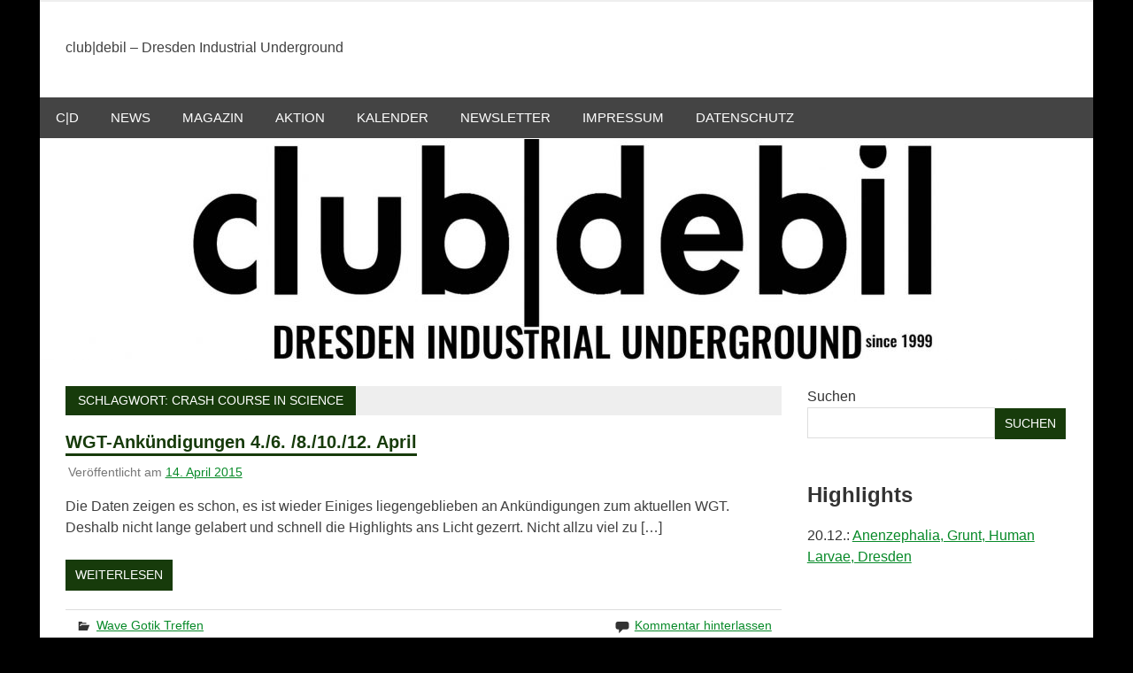

--- FILE ---
content_type: text/css
request_url: https://club-debil.com/wp-content/cache/scripts/535521673c4f6ab7a3667a532cfadc5c.css
body_size: 34523
content:
/*
Cache: merlin-custom-fonts, titan-adminbar-styles, dsgvoyoutube-style, cdsgvogdpryoutube, kalender-digital, merlin-stylesheet, genericons, newsletter
*/
/* merlin-custom-fonts: (https://club-debil.com/wp-content/themes/merlin/css/custom-fonts.css) */
   @font-face{   font-family:'Roboto';   font-style:normal;   font-weight:400; font-display:swap;   src:local('Roboto'),local('Roboto-Regular'), url("https://club-debil.com/wp-content/themes/merlin/css/../fonts/roboto-v18-latin-ext_latin-regular.woff2") format('woff2'),  url("https://club-debil.com/wp-content/themes/merlin/css/../fonts/roboto-v18-latin-ext_latin-regular.woff") format('woff');  } @font-face{   font-family:'Roboto';   font-style:italic;   font-weight:400; font-display:swap;   src:local('Roboto Italic'),local('Roboto-Italic'), url("https://club-debil.com/wp-content/themes/merlin/css/../fonts/roboto-v18-latin-ext_latin-italic.woff2") format('woff2'),  url("https://club-debil.com/wp-content/themes/merlin/css/../fonts/roboto-v18-latin-ext_latin-italic.woff") format('woff');  } @font-face{   font-family:'Roboto';   font-style:normal;   font-weight:700; font-display:swap;   src:local('Roboto Bold'),local('Roboto-Bold'), url("https://club-debil.com/wp-content/themes/merlin/css/../fonts/roboto-v18-latin-ext_latin-700.woff2") format('woff2'),  url("https://club-debil.com/wp-content/themes/merlin/css/../fonts/roboto-v18-latin-ext_latin-700.woff") format('woff');  } @font-face{   font-family:'Roboto';   font-style:italic;   font-weight:700; font-display:swap;   src:local('Roboto Bold Italic'),local('Roboto-BoldItalic'), url("https://club-debil.com/wp-content/themes/merlin/css/../fonts/roboto-v18-latin-ext_latin-700italic.woff2") format('woff2'),  url("https://club-debil.com/wp-content/themes/merlin/css/../fonts/roboto-v18-latin-ext_latin-700italic.woff") format('woff');  } @font-face{   font-family:'Hammersmith One';   font-style:normal;   font-weight:400; font-display:swap;   src:local('Hammersmith One'),local('HammersmithOne'), url("https://club-debil.com/wp-content/themes/merlin/css/../fonts/hammersmith-one-v8-latin-ext_latin-regular.woff2") format('woff2'),  url("https://club-debil.com/wp-content/themes/merlin/css/../fonts/hammersmith-one-v8-latin-ext_latin-regular.woff") format('woff');  }
/* titan-adminbar-styles: (https://club-debil.com/wp-content/plugins/anti-spam/assets/css/admin-bar.css) */
 #wp-admin-bar-titan-menu::after{  clear:both; }#wp-admin-bar-titan-menu .dashicons{  font:400 20px/1 dashicons; }#wp-admin-bar-titan-menu #wp-admin-bar-titan-menu-default{   }#wp-admin-bar-titan-menu .wtitan-admin-bar-menu-icon{  display:inline-block!important;  width:20px;  height:25px;  margin-top:6px;  margin-right:5px;  float:left;  background:url("https://club-debil.com/wp-content/plugins/anti-spam/assets/css/../img/titan-icon.png") 0 0 no-repeat; }#wp-admin-bar-titan-menu .wtitan-admin-bar-menu-title{  display:inline-block!important;  overflow:hidden; }#wp-admin-bar-titan-menu .wtitan-admin-bar-menu-title .dashicons{  font-size:20px!important;  padding:6px 0!important; }#wp-admin-bar-titan-menu .ab-item .dashicons{  font-size:14px;  padding:6px 0; }#wp-admin-bar-titan-menu .ab-item .dashicons.dashicons-heart{  color:#fb7976; }#wp-admin-bar-titan-menu .ab-item .dashicons.dashicons-dashboard{  color:#fff; }#wp-admin-bar-titan-menu .wtitan-count-bubble{  display:inline-block;  vertical-align:baseline;  box-sizing:border-box;  margin:0px 0 0px 5px;  padding:0 5px;  min-width:18px;  height:18px;  border-radius:9px;  background-color:#ca4a1f;  color:#fff;  font-size:11px;  line-height:1.6;  text-align:center;  z-index:26; }
/* dsgvoyoutube-style: (https://club-debil.com/wp-content/plugins/dsgvo-youtube/css/style.php) */
  #hexInput{  color:#000000; }.fancybox-bg{  background:!important; } .dsgvoyoutube_red_container{  background-color:#fbe4e4;  padding:20px; }
/* cdsgvogdpryoutube: (https://club-debil.com/wp-content/plugins/dsgvo-youtube/includes/../css/jquery.fancybox.min.css) */
body.compensate-for-scrollbar{  overflow:hidden; }.fancybox-active{  height:auto; }.fancybox-is-hidden{  left:-9999px;  margin:0;  position:absolute!important;  top:-9999px;  visibility:hidden; }.fancybox-container{  -webkit-backface-visibility:hidden;  backface-visibility:hidden;  font-family:-apple-system,BlinkMacSystemFont,Segoe UI,Roboto,  Helvetica Neue,Arial,sans-serif;  height:100%;  left:0;  position:fixed;  -webkit-tap-highlight-color:transparent;  top:0;  -webkit-transform:translateZ(0);  transform:translateZ(0);  width:100%;  z-index:99992; }.fancybox-container *{  box-sizing:border-box; }.fancybox-bg,.fancybox-inner,.fancybox-outer,.fancybox-stage{  bottom:0;  left:0;  position:absolute;  right:0;  top:0; }.fancybox-outer{  -webkit-overflow-scrolling:touch;  overflow-y:auto; }.fancybox-bg{  background:#1e1e1e;  opacity:0;  transition-duration:inherit;  transition-property:opacity;  transition-timing-function:cubic-bezier(0.47,0,0.74,0.71); }.fancybox-is-open .fancybox-bg{  opacity:0.87;  transition-timing-function:cubic-bezier(0.22,0.61,0.36,1); }.fancybox-caption,.fancybox-infobar,.fancybox-navigation .fancybox-button,.fancybox-toolbar{  direction:ltr;  opacity:0;  position:absolute;  transition:opacity 0.25s,visibility 0s linear 0.25s;  visibility:hidden;  z-index:99997; }.fancybox-show-caption .fancybox-caption,.fancybox-show-infobar .fancybox-infobar,.fancybox-show-nav .fancybox-navigation .fancybox-button,.fancybox-show-toolbar .fancybox-toolbar{  opacity:1;  transition:opacity 0.25s,visibility 0s;  visibility:visible; }.fancybox-infobar{  color:#ccc;  font-size:13px;  -webkit-font-smoothing:subpixel-antialiased;  height:44px;  left:0;  line-height:44px;  min-width:44px;  mix-blend-mode:difference;  padding:0 10px;  pointer-events:none;  text-align:center;  top:0;  -webkit-touch-callout:none;  -webkit-user-select:none;  -moz-user-select:none;  -ms-user-select:none;  user-select:none; }.fancybox-toolbar{  right:0;  top:0; }.fancybox-stage{  direction:ltr;  overflow:visible;  -webkit-transform:translateZ(0);  z-index:99994; }.fancybox-is-open .fancybox-stage{  overflow:hidden; }.fancybox-slide{  -webkit-backface-visibility:hidden;  backface-visibility:hidden;  display:none;  height:100%;  left:0;  outline:none;  overflow:auto;  -webkit-overflow-scrolling:touch;  padding:44px;  position:absolute;  text-align:center;  top:0;  transition-property:opacity,-webkit-transform;  transition-property:transform,opacity;  transition-property:transform,opacity,-webkit-transform;  white-space:normal;  width:100%;  z-index:99994; }.fancybox-slide:before{  content:"";  display:inline-block;  height:100%;  margin-right:-0.25em;  vertical-align:middle;  width:0; }.fancybox-is-sliding .fancybox-slide,.fancybox-slide--current,.fancybox-slide--next,.fancybox-slide--previous{  display:block; }.fancybox-slide--next{  z-index:99995; }.fancybox-slide--image{  overflow:visible;  padding:44px 0; }.fancybox-slide--image:before{  display:none; }.fancybox-slide--html{  padding:6px 6px 0; }.fancybox-slide--iframe{  padding:44px 44px 0; }.fancybox-content{  background:#fff;  display:inline-block;  margin:0 0 6px;  max-width:100%;  overflow:auto;  padding:0;  padding:24px;  position:relative;  text-align:left;  vertical-align:middle; }.fancybox-slide--image .fancybox-content{  -webkit-animation-timing-function:cubic-bezier(0.5,0,0.14,1);  animation-timing-function:cubic-bezier(0.5,0,0.14,1);  -webkit-backface-visibility:hidden;  backface-visibility:hidden;  background:transparent;  background-repeat:no-repeat;  background-size:100% 100%;  left:0;  margin:0;  max-width:none;  overflow:visible;  padding:0;  position:absolute;  top:0;  -webkit-transform-origin:top left;  transform-origin:top left;  transition-property:opacity,-webkit-transform;  transition-property:transform,opacity;  transition-property:transform,opacity,-webkit-transform;  -webkit-user-select:none;  -moz-user-select:none;  -ms-user-select:none;  user-select:none;  z-index:99995; }.fancybox-can-zoomOut .fancybox-content{  cursor:zoom-out; }.fancybox-can-zoomIn .fancybox-content{  cursor:zoom-in; }.fancybox-can-drag .fancybox-content{  cursor:-webkit-grab;  cursor:grab; }.fancybox-is-dragging .fancybox-content{  cursor:-webkit-grabbing;  cursor:grabbing; }.fancybox-container [data-selectable="true"]{  cursor:text; }.fancybox-image,.fancybox-spaceball{  background:transparent;  border:0;  height:100%;  left:0;  margin:0;  max-height:none;  max-width:none;  padding:0;  position:absolute;  top:0;  -webkit-user-select:none;  -moz-user-select:none;  -ms-user-select:none;  user-select:none;  width:100%; }.fancybox-spaceball{  z-index:1; }.fancybox-slide--html .fancybox-content{  margin-bottom:6px; }.fancybox-slide--iframe .fancybox-content,.fancybox-slide--map .fancybox-content,.fancybox-slide--video .fancybox-content{  height:100%;  margin:0;  overflow:visible;  padding:0;  width:100%; }.fancybox-slide--video .fancybox-content{  background:#000; }.fancybox-slide--map .fancybox-content{  background:#e5e3df; }.fancybox-slide--iframe .fancybox-content{  background:#fff;  height:calc(100% - 44px);  margin-bottom:44px; }.fancybox-iframe,.fancybox-video{  background:transparent;  border:0;  height:100%;  margin:0;  overflow:hidden;  padding:0;  width:100%; }.fancybox-iframe{  vertical-align:top; }.fancybox-error{  background:#fff;  cursor:default;  max-width:400px;  padding:40px;  width:100%; }.fancybox-error p{  color:#444;  font-size:16px;  line-height:20px;  margin:0;  padding:0; }.fancybox-button{  background:rgba(30,30,30,0.6);  border:0;  border-radius:0;  cursor:pointer;  display:inline-block;  height:44px;  margin:0;  outline:none;  padding:10px;  transition:color 0.2s;  vertical-align:top;  width:44px; }.fancybox-button,.fancybox-button:link,.fancybox-button:visited{  color:#ccc; }.fancybox-button:focus,.fancybox-button:hover{  color:#fff; }.fancybox-button.disabled,.fancybox-button.disabled:hover,.fancybox-button[disabled],.fancybox-button[disabled]:hover{  color:#888;  cursor:default; }.fancybox-button svg{  display:block;  overflow:visible;  position:relative;  shape-rendering:geometricPrecision; }.fancybox-button svg path{  fill:transparent;  stroke:currentColor;  stroke-linejoin:round;  stroke-width:3; }.fancybox-button--pause svg path:nth-child(1),.fancybox-button--play svg path:nth-child(2){  display:none; }.fancybox-button--play svg path,.fancybox-button--share svg path,.fancybox-button--thumbs svg path{  fill:currentColor; }.fancybox-button--share svg path{  stroke-width:1; }.fancybox-navigation .fancybox-button{  height:38px;  opacity:0;  padding:6px;  position:absolute;  top:50%;  width:38px; }.fancybox-show-nav .fancybox-navigation .fancybox-button{  transition:opacity 0.25s,visibility 0s,color 0.25s; }.fancybox-navigation .fancybox-button:after{  content:"";  left:-25px;  padding:50px;  position:absolute;  top:-25px; }.fancybox-navigation .fancybox-button--arrow_left{  left:6px; }.fancybox-navigation .fancybox-button--arrow_right{  right:6px; }.fancybox-close-small{  background:transparent;  border:0;  border-radius:0;  color:#555;  cursor:pointer;  height:44px;  margin:0;  padding:6px;  position:absolute;  right:0;  top:0;  width:44px;  z-index:9999; }.fancybox-close-small svg{  fill:transparent;  opacity:0.8;  stroke:currentColor;  stroke-width:1.5;  transition:stroke 0.1s; }.fancybox-close-small:focus{  outline:none; }.fancybox-close-small:hover svg{  opacity:1; }.fancybox-slide--iframe .fancybox-close-small,.fancybox-slide--image .fancybox-close-small,.fancybox-slide--video .fancybox-close-small{  color:#ccc;  padding:5px;  right:-12px;  top:-44px; }.fancybox-slide--iframe .fancybox-close-small:hover svg,.fancybox-slide--image .fancybox-close-small:hover svg,.fancybox-slide--video .fancybox-close-small:hover svg{  background:transparent;  color:#fff; }.fancybox-is-scaling .fancybox-close-small,.fancybox-is-zoomable.fancybox-can-drag .fancybox-close-small{  display:none; }.fancybox-caption{  bottom:0;  color:#fff;  font-size:14px;  font-weight:400;  left:0;  line-height:1.5;  padding:25px 44px;  right:0; }.fancybox-caption:before{  background-image:url([data-uri]);  background-repeat:repeat-x;  background-size:contain;  bottom:0;  content:"";  display:block;  left:0;  pointer-events:none;  position:absolute;  right:0;  top:-25px;  z-index:-1; }.fancybox-caption:after{  border-bottom:1px solid hsla(0,0%,100%,0.3);  content:"";  display:block;  left:44px;  position:absolute;  right:44px;  top:0; }.fancybox-caption a,.fancybox-caption a:link,.fancybox-caption a:visited{  color:#ccc;  text-decoration:none; }.fancybox-caption a:hover{  color:#fff;  text-decoration:underline; }.fancybox-loading{  -webkit-animation:a 0.8s infinite linear;  animation:a 0.8s infinite linear;  background:transparent;  border:6px solid hsla(0,0%,39%,0.5);  border-radius:100%;  border-top-color:#fff;  height:60px;  left:50%;  margin:-30px 0 0 -30px;  opacity:0.6;  padding:0;  position:absolute;  top:50%;  width:60px;  z-index:99999; }@-webkit-keyframes a{  0%{   -webkit-transform:rotate(0deg);   transform:rotate(0deg);  } to{   -webkit-transform:rotate(359deg);   transform:rotate(359deg);  }}@keyframes a{  0%{   -webkit-transform:rotate(0deg);   transform:rotate(0deg);  } to{   -webkit-transform:rotate(359deg);   transform:rotate(359deg);  }}.fancybox-animated{  transition-timing-function:cubic-bezier(0,0,0.25,1); }.fancybox-fx-slide.fancybox-slide--previous{  opacity:0;  -webkit-transform:translate3d(-100%,0,0);  transform:translate3d(-100%,0,0); }.fancybox-fx-slide.fancybox-slide--next{  opacity:0;  -webkit-transform:translate3d(100%,0,0);  transform:translate3d(100%,0,0); }.fancybox-fx-slide.fancybox-slide--current{  opacity:1;  -webkit-transform:translateZ(0);  transform:translateZ(0); }.fancybox-fx-fade.fancybox-slide--next,.fancybox-fx-fade.fancybox-slide--previous{  opacity:0;  transition-timing-function:cubic-bezier(0.19,1,0.22,1); }.fancybox-fx-fade.fancybox-slide--current{  opacity:1; }.fancybox-fx-zoom-in-out.fancybox-slide--previous{  opacity:0;  -webkit-transform:scale3d(1.5,1.5,1.5);  transform:scale3d(1.5,1.5,1.5); }.fancybox-fx-zoom-in-out.fancybox-slide--next{  opacity:0;  -webkit-transform:scale3d(0.5,0.5,0.5);  transform:scale3d(0.5,0.5,0.5); }.fancybox-fx-zoom-in-out.fancybox-slide--current{  opacity:1;  -webkit-transform:scaleX(1);  transform:scaleX(1); }.fancybox-fx-rotate.fancybox-slide--previous{  opacity:0;  -webkit-transform:rotate(-1turn);  transform:rotate(-1turn); }.fancybox-fx-rotate.fancybox-slide--next{  opacity:0;  -webkit-transform:rotate(1turn);  transform:rotate(1turn); }.fancybox-fx-rotate.fancybox-slide--current{  opacity:1;  -webkit-transform:rotate(0deg);  transform:rotate(0deg); }.fancybox-fx-circular.fancybox-slide--previous{  opacity:0;  -webkit-transform:scale3d(0,0,0) translate3d(-100%,0,0);  transform:scale3d(0,0,0) translate3d(-100%,0,0); }.fancybox-fx-circular.fancybox-slide--next{  opacity:0;  -webkit-transform:scale3d(0,0,0) translate3d(100%,0,0);  transform:scale3d(0,0,0) translate3d(100%,0,0); }.fancybox-fx-circular.fancybox-slide--current{  opacity:1;  -webkit-transform:scaleX(1) translateZ(0);  transform:scaleX(1) translateZ(0); }.fancybox-fx-tube.fancybox-slide--previous{  -webkit-transform:translate3d(-100%,0,0) scale(0.1) skew(-10deg);  transform:translate3d(-100%,0,0) scale(0.1) skew(-10deg); }.fancybox-fx-tube.fancybox-slide--next{  -webkit-transform:translate3d(100%,0,0) scale(0.1) skew(10deg);  transform:translate3d(100%,0,0) scale(0.1) skew(10deg); }.fancybox-fx-tube.fancybox-slide--current{  -webkit-transform:translateZ(0) scale(1);  transform:translateZ(0) scale(1); }.fancybox-share{  background:#f4f4f4;  border-radius:3px;  max-width:90%;  padding:30px;  text-align:center; }.fancybox-share h1{  color:#222;  font-size:35px;  font-weight:700;  margin:0 0 20px; }.fancybox-share p{  margin:0;  padding:0; }.fancybox-share__button{  border:0;  border-radius:3px;  display:inline-block;  font-size:14px;  font-weight:700;  line-height:40px;  margin:0 5px 10px;  min-width:130px;  padding:0 15px;  text-decoration:none;  transition:all 0.2s;  -webkit-user-select:none;  -moz-user-select:none;  -ms-user-select:none;  user-select:none;  white-space:nowrap; }.fancybox-share__button:link,.fancybox-share__button:visited{  color:#fff; }.fancybox-share__button:hover{  text-decoration:none; }.fancybox-share__button--fb{  background:#3b5998; }.fancybox-share__button--fb:hover{  background:#344e86; }.fancybox-share__button--pt{  background:#bd081d; }.fancybox-share__button--pt:hover{  background:#aa0719; }.fancybox-share__button--tw{  background:#1da1f2; }.fancybox-share__button--tw:hover{  background:#0d95e8; }.fancybox-share__button svg{  height:25px;  margin-right:7px;  position:relative;  top:-1px;  vertical-align:middle;  width:25px; }.fancybox-share__button svg path{  fill:#fff; }.fancybox-share__input{  background:transparent;  border:0;  border-bottom:1px solid #d7d7d7;  border-radius:0;  color:#5d5b5b;  font-size:14px;  margin:10px 0 0;  outline:none;  padding:10px 15px;  width:100%; }.fancybox-thumbs{  background:#fff;  bottom:0;  display:none;  margin:0;  -webkit-overflow-scrolling:touch;  -ms-overflow-style:-ms-autohiding-scrollbar;  padding:2px 2px 4px;  position:absolute;  right:0;  -webkit-tap-highlight-color:transparent;  top:0;  width:212px;  z-index:99995; }.fancybox-thumbs-x{  overflow-x:auto;  overflow-y:hidden; }.fancybox-show-thumbs .fancybox-thumbs{  display:block; }.fancybox-show-thumbs .fancybox-inner{  right:212px; }.fancybox-thumbs>ul{  font-size:0;  height:100%;  list-style:none;  margin:0;  overflow-x:hidden;  overflow-y:auto;  padding:0;  position:absolute;  position:relative;  white-space:nowrap;  width:100%; }.fancybox-thumbs-x>ul{  overflow:hidden; }.fancybox-thumbs-y>ul::-webkit-scrollbar{  width:7px; }.fancybox-thumbs-y>ul::-webkit-scrollbar-track{  background:#fff;  border-radius:10px;  box-shadow:inset 0 0 6px rgba(0,0,0,0.3); }.fancybox-thumbs-y>ul::-webkit-scrollbar-thumb{  background:#2a2a2a;  border-radius:10px; }.fancybox-thumbs>ul>li{  -webkit-backface-visibility:hidden;  backface-visibility:hidden;  cursor:pointer;  float:left;  height:75px;  margin:2px;  max-height:calc(100% - 8px);  max-width:calc(50% - 4px);  outline:none;  overflow:hidden;  padding:0;  position:relative;  -webkit-tap-highlight-color:transparent;  width:100px; }.fancybox-thumbs-loading{  background:rgba(0,0,0,0.1); }.fancybox-thumbs>ul>li{  background-position:50%;  background-repeat:no-repeat;  background-size:cover; }.fancybox-thumbs>ul>li:before{  border:4px solid #4ea7f9;  bottom:0;  content:"";  left:0;  opacity:0;  position:absolute;  right:0;  top:0;  transition:all 0.2s cubic-bezier(0.25,0.46,0.45,0.94);  z-index:99991; }.fancybox-thumbs .fancybox-thumbs-active:before{  opacity:1; }@media (max-width:800px){  .fancybox-thumbs{   width:110px;  } .fancybox-show-thumbs .fancybox-inner{   right:110px;  } .fancybox-thumbs>ul>li{   max-width:calc(100% - 10px);  }}
/* kalender-digital: (https://club-debil.com/wp-content/plugins/kalender-digital/public/css/kalender-digital-public.css) */
 
/* merlin-stylesheet: (https://club-debil.com/wp-content/themes/merlin/style.css) */
 html{ font-family:sans-serif; -webkit-text-size-adjust:100%; -ms-text-size-adjust:  100%; }body{ margin:0; }article,aside,details,figcaption,figure,footer,header,main,menu,nav,section,summary{ display:block; }audio,canvas,progress,video{ display:inline-block; vertical-align:baseline; }audio:not([controls]){ display:none; height:0; }[hidden],template{ display:none; }a{ background-color:transparent; }a:active,a:hover{ outline:0; }abbr[title]{ border-bottom:1px dotted; }b,strong{ font-weight:bold; }dfn{ font-style:italic; }h1{ font-size:2em; margin:0.67em 0; }mark{ background:#ff0; color:#000; }small{ font-size:80%; }sub,sup{ font-size:75%; line-height:0; position:relative; vertical-align:baseline; }sup{ top:-0.5em; }sub{ bottom:-0.25em; }img{ border:0; }svg:not(:root){ overflow:hidden; }figure{ margin:1em 0; }hr{ box-sizing:content-box; height:0; }pre{ overflow:auto; }code,kbd,pre,samp{ font-family:monospace,monospace; font-size:1em; }button,input,optgroup,select,textarea{ color:inherit; font:inherit; margin:0; }button{ overflow:visible; }button,select{ text-transform:none; }button,html input[type="button"],input[type="reset"],input[type="submit"]{ -webkit-appearance:button; cursor:pointer; }button[disabled],html input[disabled]{ cursor:default; }button::-moz-focus-inner,input::-moz-focus-inner{ border:0; padding:0; }input{ line-height:normal; }input[type="checkbox"],input[type="radio"]{ box-sizing:border-box; padding:0; }input[type="number"]::-webkit-inner-spin-button,input[type="number"]::-webkit-outer-spin-button{ height:auto; }input[type="search"]{ -webkit-appearance:textfield; box-sizing:content-box; }input[type="search"]::-webkit-search-cancel-button,input[type="search"]::-webkit-search-decoration{ -webkit-appearance:none; }fieldset{ border:1px solid #c0c0c0; margin:0 2px; padding:0.35em 0.625em 0.75em; }legend{ border:0; padding:0; }textarea{ overflow:auto; }optgroup{ font-weight:bold; }table{ border-collapse:collapse; border-spacing:0; }td,th{ padding:0; } body,button,input,select,textarea{ color:#404040; font-family:'Roboto',Tahoma,Arial; font-size:16px; font-size:1rem; line-height:1.5; }h1,h2,h3,h4,h5,h6{ clear:both; margin:0.75em 0; line-height:1.4; }h1{ font-size:36px; font-size:2.25rem; }h2{ font-size:28px; font-size:1.75rem; }h3{ font-size:24px; font-size:1.5rem; }h4{ font-size:22px; font-size:1.375rem; }h5{ font-size:20px; font-size:1.25rem; }h6{ font-size:19px; font-size:1.1875rem; }p{ margin-bottom:1.5em; }dfn,cite,em,i{ font-style:italic; }blockquote{ margin:0 1.5em; }address{ margin:0 0 1.5em; }pre{ overflow:auto; margin-bottom:1.5em; padding:1.5em; max-width:100%; border:1px solid #e5e5e5; background:#f5f5f5; font-size:15px; font-size:0.9375rem; font-family:"Courier 10 Pitch",Courier,monospace; line-height:1.6; }code,kbd,tt,var{ font-family:Monaco,Consolas,"Andale Mono","DejaVu Sans Mono",monospace; font-size:15px; font-size:0.9375rem; }abbr,acronym{ border-bottom:1px dotted #666; cursor:help; }mark,ins{ text-decoration:none; }big{ font-size:125%; } html{ box-sizing:border-box; }*,*:before,*:after{  box-sizing:inherit; }body{ background:#eee;  }blockquote{ margin:0 0 1.5em; padding-left:1.25em; border-left:4px solid #303030; color:#777; font-style:italic; font-size:18px; font-size:1.125rem; }blockquote cite,blockquote small{ display:block; margin-top:1em; color:#303030; font-size:16px; font-size:1rem; line-height:1.75; }blockquote cite:before,blockquote small:before{ content:"\2014\00a0"; }blockquote em,blockquote i,blockquote cite{ font-style:normal; }blockquote>:last-child{ margin-bottom:0.5em; }hr{ background-color:#ccc; border:0; height:1px; margin-bottom:1.5em; }ul,ol{ margin:0 0 1.5em; padding:0 0 0 1.25em; }ul{ list-style:disc; }ol{ list-style:decimal; }li>ul,li>ol{ margin-bottom:0; margin-left:1.5em; }dt{ font-weight:bold; }dd{ margin:0 0 1.5em; }img{ height:auto;  max-width:100%;  }table{ margin:0 0 1.5em; border:none; table-layout:fixed; width:100%; }th,td{ border:1px solid #ddd; padding:0.3em 0.6em; }a{ color:#2299cc; text-decoration:none; }a:link,a:visited{ color:#2299cc; }a:hover,a:focus,a:active{ color:#444; }a:focus{ outline:thin dotted; }a:hover,a:active{ outline:0; } button,input[type="button"],input[type="reset"],input[type="submit"]{ padding:0.5em 0.8em; font-family:'Hammersmith One',Tahoma,Arial; font-size:14px; font-size:0.875rem; color:#fff; background:#2299cc; border:none; text-transform:uppercase; text-decoration:none; -webkit-transition:all 0.4s ease; -moz-transition:all 0.4s ease; -ms-transition:all 0.4s ease; -o-transition:all 0.4s ease; transition:all 0.4s ease; }button:hover,input[type="button"]:hover,input[type="reset"]:hover,input[type="submit"]:hover{ background:#444; }button:focus,input[type="button"]:focus,input[type="reset"]:focus,input[type="submit"]:focus,button:active,input[type="button"]:active,input[type="reset"]:active,input[type="submit"]:active{ background:#444; }input[type="text"],input[type="email"],input[type="url"],input[type="password"],input[type="search"],textarea{ max-width:100%; padding:0.3em 0.6em; color:#666; border:1px solid #ddd; }input[type="text"]:focus,input[type="email"]:focus,input[type="url"]:focus,input[type="password"]:focus,input[type="search"]:focus,textarea:focus{ color:#111; border:1px solid #ccc; }textarea{ width:100%; }  .screen-reader-text{ clip:rect(1px,1px,1px,1px); position:absolute!important; height:1px; width:1px; overflow:hidden; }.screen-reader-text:hover,.screen-reader-text:active,.screen-reader-text:focus{ background-color:#f1f1f1; border-radius:3px; box-shadow:0 0 2px 2px rgba(0,0,0,0.6); clip:auto!important; color:#21759b; display:block; font-size:14px; font-size:0.875rem; font-weight:bold; height:auto; left:5px; line-height:normal; padding:15px 23px 14px; text-decoration:none; top:5px; width:auto; z-index:100000;  } .alignleft{ display:inline; float:left; margin-right:1.5em; }.alignright{ display:inline; float:right; margin-left:1.5em; }.aligncenter{ clear:both; display:block; margin-left:auto; margin-right:auto; } .clearfix:before,.clearfix:after{ content:""; display:table; }.clearfix:after{ clear:both; } .site{ max-width:1190px; width:100%; margin:0 auto; background:#fff; }.site-content{ padding:1.8em; -webkit-box-sizing:border-box; -moz-box-sizing:border-box; box-sizing:border-box; }.content-area{ float:left; width:74%; padding-right:1.8em; -webkit-box-sizing:border-box; -moz-box-sizing:border-box; box-sizing:border-box; }.sidebar{ float:right; width:26%; } .site-content .fullwidth-content-area{ float:none; width:100%; padding:0; } .header-main{ padding:1em 1.3em; }.site-branding{ float:left; max-width:100%; margin:1.5em 0.5em; }.site-branding a:link,.site-branding a:visited,.site-branding a:hover{ text-decoration:none; padding:0; }.site-title{ display:inline-block; margin:0; padding:0; color:#2299cc; font-family:'Roboto',Tahoma,Arial; font-size:38px; font-size:2.375rem; font-weight:bold; text-decoration:none; -webkit-transition:all 0.4s ease; -moz-transition:all 0.4s ease; -ms-transition:all 0.4s ease; -o-transition:all 0.4s ease; transition:all 0.4s ease; }.site-title a:link,.site-title a:visited{ color:#2299cc; }.site-title a:hover,.site-title a:active{ color:#444; }.site-branding .custom-logo{ margin:0 1.5em 0 0; padding:0; border:none; vertical-align:top; max-width:100%; height:auto; }.site-description{ margin:0 0 0.25em; } .header-widgets{ display:inline; }.header-widget{ float:right; margin:0.5em 0 0 1.5em; }.header-widget ul{ margin:0; padding:0; }.header-widget-title{ margin:0 0 0.5em; } .header-image{ margin:1px 0; }.header-image img{ max-width:1340px; vertical-align:top; width:100%; height:auto; }.header-bar-wrap{ border-bottom:2px solid #eee; padding:0 0.5em; }.header-bar{ position:relative; }.top-navigation-toggle{ display:none; }.top-navigation-menu{ display:inline; margin:0; padding:0; list-style-type:none; list-style-position:outside; }.top-navigation-menu li{ float:left; }.top-navigation-menu a{ display:block; font-family:'Roboto',Tahoma,Arial; font-size:13px; font-size:0.8125rem; padding:0.9em 1em; text-decoration:none; text-transform:uppercase; }.top-navigation-menu ul{ position:absolute; display:none; z-index:99; margin:0; padding:0; list-style-type:none; list-style-position:outside; border:2px solid #eee; background:#fff; }.top-navigation-menu ul li{ float:none; position:relative; }.top-navigation-menu ul a{ min-width:250px; min-width:16rem; padding:0.8em 1em; text-transform:none; -webkit-box-sizing:border-box; -moz-box-sizing:border-box; box-sizing:border-box; }.top-navigation-menu ul a:link,.top-navigation-menu ul a:visited{ text-decoration:none; }.top-navigation-menu li ul ul{ top:0; left:100%; margin-top:-2px; }.top-navigation-menu li.menu-item-has-children:hover>ul,.top-navigation-menu li.menu-item-has-children[aria-expanded="true"]>ul{ display:block; }.top-navigation-menu li.current-menu-item a,.top-navigation-menu li.current-menu-item ul li a:hover,.top-navigation-menu ul li.current-menu-item a{ text-decoration:underline; }.top-navigation-menu li.current-menu-item ul li a,.top-navigation-menu ul li.current-menu-item ul li a{ text-decoration:none; } .primary-navigation{ color:#fff; background:#444; }.main-navigation-toggle,.sidebar-navigation-toggle{ display:none; }.main-navigation-menu{ float:left; width:100%; margin:0; padding:0; list-style-type:none; list-style-position:outside; position:relative; }.main-navigation-menu li{ float:left; }.main-navigation-menu a{ display:block; font-family:'Hammersmith One',Tahoma,Arial; font-size:15px; font-size:0.9375rem; padding:0.8em 1.2em; text-transform:uppercase; text-decoration:none; -webkit-transition:all 0.4s ease; -moz-transition:all 0.4s ease; -ms-transition:all 0.4s ease; -o-transition:all 0.4s ease; transition:all 0.4s ease; }.main-navigation-menu a:link,.main-navigation-menu a:visited{ color:#fff; text-decoration:none; }.main-navigation-menu a:hover{ background:#2299cc; }.main-navigation-menu ul{ position:absolute; display:none; z-index:99; margin:0; padding:0 1em; list-style-type:none; list-style-position:outside; background:#2299cc; }.main-navigation-menu ul li{ float:none; position:relative; }.main-navigation-menu ul a{ min-width:250px; min-width:16rem; padding:0.9em 0; font-size:14px; font-size:0.875rem; color:#fff; border-bottom:1px solid rgba(255,255,255,0.2); -webkit-transition:none; -moz-transition:none; -ms-transition:none; -o-transition:none; transition:none; }.main-navigation-menu ul li:last-child a{ border-bottom:none; }.main-navigation-menu ul a:link,.main-navigation-menu ul a:visited{ color:#fff; text-decoration:none; }.main-navigation-menu ul a:hover{ text-decoration:underline; }.main-navigation-menu li ul ul{ top:0; left:100%; }.main-navigation-menu li.menu-item-has-children:hover>ul,.main-navigation-menu li.page_item_has_children:hover>ul,.main-navigation-menu li.menu-item-has-children[aria-expanded="true"]>ul{ display:block; }.main-navigation-menu li.current-menu-item a{ background:#2299cc; }.main-navigation-menu li.current-menu-item ul li a,.main-navigation-menu ul li.current-menu-item ul li a{ text-decoration:none; }.main-navigation-menu ul li.current-menu-item a{ text-decoration:underline; } .mega-menu-content .mega-menu-widget a:hover,.mega-menu-content .mega-menu-widget a:active{ text-decoration:underline; }.main-navigation-menu .mega-menu-content .mega-menu-widget ul li:before,.main-navigation-menu .mega-menu-content .mega-menu-widget ul li a:before{ color:#fff; }.main-navigation-menu .mega-menu-content .mega-menu-widget .entry-meta,.main-navigation-menu .mega-menu-content .mega-menu-widget .entry-meta span:before{ color:#eee; } .header-bar .social-icons-navigation{ float:right; }.social-icons-navigation-toggle{ display:none; }.social-icons-menu{ margin:0; padding:0; list-style-type:none; list-style-position:outside; line-height:1; }.social-icons-menu li{ float:left; margin:0; padding:0; }.social-icons-menu li a{ position:relative; display:inline-block; padding:0.6em; text-decoration:none; }.social-icons-menu li a:before{ color:#fff; display:inline-block; -webkit-font-smoothing:antialiased; -moz-osx-font-smoothing:grayscale; font-size:24px; line-height:1; font-family:'Genericons'; text-decoration:inherit; vertical-align:top; } .social-icons-menu li a:before{ content:'\f408'; color:#333; } .social-icons-menu li a[href*="codepen.io"]:before{ content:'\f216'; color:#222; }.social-icons-menu li a[href*="digg.com"]:before{ content:'\f221'; color:#151515; }.social-icons-menu li a[href*="dribbble.com"]:before{ content:'\f201'; color:#ea4c89; }.social-icons-menu li a[href*="facebook.com"]:before{ content:'\f204'; color:#3b5998; }.social-icons-menu li a[href*="flickr.com"]:before{ content:'\f211'; color:#ff0084; }.social-icons-menu li a[href*="plus.google.com"]:before{ content:'\f218'; color:#dd4b39; }.social-icons-menu li a[href*="github.com"]:before{ content:'\f200'; color:#171515; }.social-icons-menu li a[href*="instagram.com"]:before{ content:'\f215'; color:#3f729b; }.social-icons-menu li a[href*="linkedin.com"]:before{ content:'\f207'; color:#007bb6; }.social-icons-menu li a[href*="pinterest.com"]:before{ content:'\f209'; color:#cb2027; }.social-icons-menu li a[href*="polldaddy.com"]:before{ content:'\f217'; color:#bc0b0b; }.social-icons-menu li a[href*="getpocket.com"]:before{ content:'\f224'; color:#ee4056; }.social-icons-menu li a[href*="reddit.com"]:before{ content:'\f222'; color:#ff4500; }.social-icons-menu li a[href*="spotify.com"]:before{ content:'\f515'; color:#81b71a; }.social-icons-menu li a[href*="skype.com"]:before,.social-icons-menu li a[href*="skype:"]:before{ content:'\f220'; color:#00aff0; }.social-icons-menu li a[href*="stumbleupon.com"]:before{ content:'\f223'; color:#f74425; }.social-icons-menu li a[href*="tumblr.com"]:before{ content:'\f214'; color:#32506d; }.social-icons-menu li a[href*="twitch.tv"]:before{ content:'\f516'; color:#6441A5; }.social-icons-menu li a[href*="twitter.com"]:before{ content:'\f202'; color:#00aced; }.social-icons-menu li a[href*="vimeo.com"]:before{ content:'\f212'; color:#aad450; }.social-icons-menu li a[href*="wordpress.org"]:before{ content:'\f205'; color:#21759b; }.social-icons-menu li a[href*="wordpress.com"]:before{ content:'\f205'; color:#1e8cbe; }.social-icons-menu li a[href*="youtube.com"]:before{ content:'\f213'; color:#c4302b; }.social-icons-menu li a[href*="newsletter"]:before,.social-icons-menu li a[href*="mailto"]:before{ content:'\f410'; color:#dd4444; }.social-icons-menu li a[href*="/feed"]:before,.social-icons-menu li a[href*="/feed/"]:before,.social-icons-menu li a[href*="?feed=rss2"]:before,.social-icons-menu li a[href*="feedburner.google.com"]:before,.social-icons-menu li a[href*="feedburner.com"]:before{ content:'\f413'; color:#ee802f; }.social-icons-menu li a:hover:before{ text-decoration:none; color:#222; }.social-icons-menu li a .screen-reader-text,.social-icons-menu li a .icon{ display:none; }.widget{ margin:0 0 1.8em 0; color:#333; -ms-word-wrap:break-word; word-wrap:break-word; }.widget-header{ margin:0 0 1em 0; background:#eee; }.widget-title{ display:inline-block; margin:0; padding:0.5em 1em; font-family:'Hammersmith One',Tahoma,Arial; font-size:14px; font-size:0.875rem; font-weight:normal; text-transform:uppercase; color:#fff; background:#2299cc; }.widget ul{ margin:0; padding:0 0.3em; list-style:circle inside; }.widget ul .children,.widget ul .sub-menu{ padding:0; margin:0.5em 0 0.5em 1em; }.widget-title a:link,.widget-title a:visited{ color:#fff; }.widget-title a:hover,.widget-title a:active{ text-decoration:underline; } .widget select{ max-width:100%; }.widget_archive ul,.widget_categories ul{ list-style:none; }.widget_archive ul li:before,.widget_categories ul li:before{ display:inline-block; -webkit-font-smoothing:antialiased; font:normal 18px 'Genericons'; vertical-align:middle; color:#555; margin:0 0.3em 0 0; }.widget_archive ul li:before{ content:'\f307'; }.widget_categories ul li:before{ content:'\f301'; } .widget_recent_entries ul,.widget_recent_comments ul{ list-style:none; }.widget_recent_entries ul li .post-date{ color:#888; font-size:12px; font-size:0.75rem; font-style:italic; }.widget_recent_entries ul li:before,.widget_recent_comments ul li:before{ display:inline-block; -webkit-font-smoothing:antialiased; font:normal 16px 'Genericons'; vertical-align:middle; color:#555; margin:0 0.2em 0 0; }.widget_recent_entries ul li:before{ content:'\f303'; }.widget_recent_comments ul li:before{ content:'\f300'; } .widget_meta ul,.widget_pages ul,.widget_nav_menu ul{ list-style:none; }.widget_meta ul li a:before,.widget_pages ul li a:before ,.widget_nav_menu ul li a:before{ display:inline-block; -webkit-font-smoothing:antialiased; font:normal 18px 'Genericons'; vertical-align:middle; color:#555; margin:0 0.1em 0 0; content:'\f432'; -webkit-transform:rotate(90deg); -moz-transform:rotate(90deg); -o-transform:rotate(90deg); -ms-transform:rotate(90deg); } .widget_tag_cloud .tagcloud{ font-size:14px; font-size:0.875rem; }.widget_tag_cloud .tagcloud:before,.widget_tag_cloud .tagcloud:after{ content:""; display:table; }.widget_tag_cloud .tagcloud:after{ clear:both; }.widget_tag_cloud .tagcloud a{ float:left; display:inline-block; margin:0 2px 2px 0; padding:0.3em 0.6em; text-decoration:none; font-size:1.0em!important; border:1px solid #2299cc; }.widget_tag_cloud .tagcloud a:link,.widget_tag_cloud .tagcloud a:visited{ -webkit-transition:all 0.4s ease; -moz-transition:all 0.4s ease; -ms-transition:all 0.4s ease; -o-transition:all 0.4s ease; transition:all 0.4s ease; }.widget_tag_cloud .tagcloud a:hover,.widget_tag_cloud .tagcloud a:active{ color:#fff; background-color:#2299cc; } .search-form{ display:block; position:relative; width:100%; margin:0; padding:0; overflow:hidden; }.search-form .screen-reader-text{ display:none; }.search-form .search-field{ display:inline-block; margin:0; width:100%; padding:0.5em 1.5em 0.5em 0.7em; -webkit-box-sizing:border-box; -moz-box-sizing:border-box; box-sizing:border-box; -webkit-appearance:none; }.search-form .search-submit{ position:absolute; top:0; right:0; border:none; background:#2299cc; padding:0.6em 0.6em 0 0; cursor:pointer; -webkit-transition:all 0.4s ease; -moz-transition:all 0.4s ease; -ms-transition:all 0.4s ease; -o-transition:all 0.4s ease; transition:all 0.4s ease; }.search-form .search-submit .genericon-search{ display:inline-block; padding:0.05em 0 0.55em 0.45em; -webkit-font-smoothing:antialiased; -moz-osx-font-smoothing:grayscale; font-size:24px; line-height:1; font-family:'Genericons'; text-decoration:inherit; font-weight:normal; font-style:normal; vertical-align:middle; color:#fff; content:'\f400'; }.search-form .search-submit:hover{ background:#444; }  .widget-category-posts{ margin-bottom:-1.1em; }.widget-category-posts .widget-header .category-archive-link .category-archive-icon{ float:right; display:inline-block; margin:0; padding:0.22em 0.4em; color:#2299cc; }.widget-category-posts .widget-header .category-archive-link .category-archive-icon:after{ display:inline-block; -webkit-font-smoothing:antialiased; -moz-osx-font-smoothing:grayscale; line-height:1; font-size:28px; font-family:'Genericons'; text-decoration:inherit; vertical-align:middle; content:'\f100'; margin:0; }.widget-category-posts .widget-header .category-archive-link .widget-title,.widget-category-posts .widget-header .category-archive-link .category-archive-icon{ -webkit-transition:all 0.4s ease; -moz-transition:all 0.4s ease; -ms-transition:all 0.4s ease; -o-transition:all 0.4s ease; transition:all 0.4s ease; }.widget-category-posts .widget-header .category-archive-link:hover .category-archive-icon{ background:#ddd; }.widget-category-posts .widget-header .category-archive-link:hover .widget-title{ background:#444; }.widget-category-posts .type-post{ margin:0 0 1.2em 0; padding:0; border:none; background:none; }.widget-category-posts .type-post .wp-post-image{ margin:0; max-width:100%; }.widget-category-posts .type-post .entry-meta .meta-author{ margin-left:0.8em; }.widget-category-posts .type-post .entry-meta span:before{ display:inline-block; -webkit-font-smoothing:antialiased; font:normal 16px 'Genericons'; vertical-align:middle; color:#555; }.widget-category-posts .type-post .entry-meta .meta-date:before{ content:'\f303'; }.widget-category-posts .type-post .entry-meta .meta-author:before{ content:'\f411'; }.widget-category-posts .type-post .entry-content p{ margin:1em 0 0; }.widget-category-posts .type-post .more-link{ margin:1em 0 0; }.widget-category-posts .type-post .more-link:link,.widget-category-posts .type-post .more-link:visited{ color:#fff; }.widget-category-posts .large-post .entry-title{ font-size:24px; font-size:1.5rem; }.widget-category-posts .large-post .wp-post-image{ margin:0 0 0.4em 0; }.widget-category-posts .medium-post{ float:left; display:block; width:33.33333333%; padding-right:1.2em; -webkit-box-sizing:border-box; -moz-box-sizing:border-box; box-sizing:border-box; }.widget-category-posts .medium-post .wp-post-image{ margin:0 0 0.2em 0; }.widget-category-posts .medium-post .entry-title{ font-size:16px; font-size:1rem; border-width:2px; }.widget-category-posts .small-post{ float:left; display:block; width:100%; -webkit-box-sizing:border-box; -moz-box-sizing:border-box; box-sizing:border-box; }.widget-category-posts .small-post .wp-post-image{ float:left; margin:0 1em 0 0; max-width:40%; }.widget-category-posts .small-post .entry-title{ font-size:15px; font-size:0.9375rem; border-width:2px; }.widget-category-posts .small-post .entry-meta{ font-size:12px; font-size:0.75rem; } .widget-category-posts-boxed .category-posts-boxed-horizontal .large-post .wp-post-image{ float:left; width:50%; margin:0; padding-right:0.5em; -webkit-box-sizing:border-box; -moz-box-sizing:border-box; box-sizing:border-box; }.widget-category-posts-boxed .category-posts-boxed-horizontal .large-post .post-content{ float:right; width:50%; padding-left:0.5em; -webkit-box-sizing:border-box; -moz-box-sizing:border-box; box-sizing:border-box; }.widget-category-posts-boxed .category-posts-boxed-horizontal .medium-posts{ margin-right:-1em; } .widget-category-posts-boxed .category-posts-boxed-vertical .large-post{ float:left; width:50%; margin-bottom:1em; padding-right:0.5em; -webkit-box-sizing:border-box; -moz-box-sizing:border-box; box-sizing:border-box; }.widget-category-posts-boxed .category-posts-boxed-vertical .small-posts{ width:50%; margin-left:50%; padding-left:0.5em; -webkit-box-sizing:border-box; -moz-box-sizing:border-box; box-sizing:border-box; } .widget-category-posts-grid .category-posts-grid-row{ margin-right:-1.2em; }.widget-category-posts-grid .category-posts-grid-row .large-post{ float:left; width:50%; padding-right:1.2em; -webkit-box-sizing:border-box; -moz-box-sizing:border-box; box-sizing:border-box; } .merlin_category_posts_columns{ padding:0; }.widget-category-posts-columns .category-posts-columns .category-posts-columns-content .category-posts-columns-post-list{ float:left; width:100%; -webkit-box-sizing:border-box; -moz-box-sizing:border-box; box-sizing:border-box; }.widget-category-posts-columns .category-posts-columns .category-posts-columns-content{ float:left; width:100%; }.widget-category-posts-columns .category-posts-column-left{ float:left; width:50%; padding-right:0.6em; -webkit-box-sizing:border-box; -moz-box-sizing:border-box; box-sizing:border-box; }.widget-category-posts-columns .category-posts-column-right{ margin-left:50%; width:50%; padding-left:0.6em; -webkit-box-sizing:border-box; -moz-box-sizing:border-box; box-sizing:border-box; }.widget-category-posts-columns .medium-post{ width:100%; padding-right:0; } .type-post,.type-page,.type-attachment{ margin:0 0 1.8em 0; max-width:100%; }.page-title,.entry-title{ display:inline; font-family:'Roboto',Tahoma,Arial; font-size:28px; font-size:1.75rem; padding:0 0 0.1em; margin:0; color:#2299cc; -ms-word-wrap:break-word; word-wrap:break-word; }.page-title{ color:#444; border-bottom:3px solid #444; }.entry-title{ border-bottom:3px solid #2299cc; }.entry-title a:link,.entry-title a:visited{ color:#2299cc; text-decoration:none; -webkit-transition:all 0.4s ease; -moz-transition:all 0.4s ease; -ms-transition:all 0.4s ease; -o-transition:all 0.4s ease; transition:all 0.4s ease; }.entry-title a:hover,.entry-title a:active{ color:#444; }.type-post .wp-post-image{ margin:0 0 0.5em; }.type-post .post-thumbnail-small .wp-post-image{ float:left; max-width:40%; margin:-0.3em 1.8em 0.5em 0; padding:0.3em 0 0; }.type-post .post-thumbnail-small + .entry-header .entry-title{ font-size:24px; font-size:1.5rem; }  .page-links{ margin:0; word-spacing:1em; font-weight:bold; } .entry-meta{ color:#777; font-size:14px; font-size:0.875rem; margin:0.7em 0.2em 0; } .entry-tags{ clear:both; margin:0.5em 0 1.5em; }.entry-tags .meta-tags{ display:block; margin:0; font-size:14px; font-size:0.875rem; }.entry-tags .meta-tags a{ float:left; display:inline-block; margin:0 2px 2px 0; padding:0.3em 0.6em; text-decoration:none; border:1px solid #2299cc; }.entry-tags .meta-tags a:link,.entry-tags .meta-tags a:visited{ -webkit-transition:all 0.4s ease; -moz-transition:all 0.4s ease; -ms-transition:all 0.4s ease; -o-transition:all 0.4s ease; transition:all 0.4s ease; }.entry-tags .meta-tags a:hover,.entry-tags .meta-tags a:active{ color:#fff; background-color:#2299cc; } .entry-footer-meta{ margin:0.5em 0 0; padding:0.5em 0.8em; color:#222; font-size:14px; font-size:0.875rem; border-top:1px solid #ddd; border-bottom:1px solid #ddd; }.entry-footer-meta span:before{ display:inline-block; -webkit-font-smoothing:antialiased; font:normal 20px 'Genericons'; vertical-align:top; color:#333; }.entry-footer-meta .meta-comments{ float:right; }.entry-footer-meta .meta-category:before{ content:'\f301'; }.entry-footer-meta .meta-comments:before{ content:'\f300'; } .post-navigation{ margin-top:1.5em; }.post-navigation .nav-links:before,.post-navigation .nav-links:after{ content:""; display:table; }.post-navigation .nav-links:after{ clear:both; }.post-navigation .nav-links .nav-previous{ float:left; }.post-navigation .nav-links .nav-next{ float:right; } .more-link{ display:inline-block; margin:0 0 1em; padding:0.5em 0.8em; font-family:'Hammersmith One',Tahoma,Arial; font-size:14px; font-size:0.875rem; color:#fff; background:#2299cc; text-transform:uppercase; text-decoration:none; -webkit-transition:all 0.4s ease; -moz-transition:all 0.4s ease; -ms-transition:all 0.4s ease; -o-transition:all 0.4s ease; transition:all 0.4s ease; }.more-link:link,.more-link:visited{ color:#fff; }.more-link:hover,.more-link:active{ background:#444; text-decoration:none; } .page-header{ margin:0 0 1em 0; background:#eee; }.page-header .archive-title{ display:inline-block; margin:0; padding:0.5em 1em; font-family:'Hammersmith One',Tahoma,Arial; font-size:14px; font-size:0.875rem; font-weight:normal; text-transform:uppercase; color:#fff; background:#2299cc; }.archive-description{ color:#666; }.entry-tags .meta-tags a{ float:left; display:inline-block; margin:0 2px 2px 0; padding:0.3em 0.6em; text-decoration:none; border:1px solid #2299cc; }.entry-tags .meta-tags a:link,.entry-tags .meta-tags a:visited{ -webkit-transition:all 0.4s ease; -moz-transition:all 0.4s ease; -ms-transition:all 0.4s ease; -o-transition:all 0.4s ease; transition:all 0.4s ease; }.entry-tags .meta-tags a:hover,.entry-tags .meta-tags a:active{ color:#fff; background-color:#2299cc; } .post-pagination a,.post-pagination .current{ display:inline-block; margin:0 2px 2px 0; padding:0.4em 0.9em;   text-align:center; text-decoration:none; border:1px solid #2299cc; }.post-pagination a:link,.post-pagination a:visited{ -webkit-transition:all 0.4s ease; -moz-transition:all 0.4s ease; -ms-transition:all 0.4s ease; -o-transition:all 0.4s ease; transition:all 0.4s ease; }.post-pagination a:hover,.post-pagination .current{ color:#fff; background-color:#2299cc; } .infinite-scroll .post-pagination{ display:none; }.infinite-scroll #infinite-handle span{ display:inline-block; margin:0; padding:0.5em 0.8em; font-family:'Hammersmith One',Tahoma,Arial; font-size:14px; font-size:0.875rem; color:#fff; background:#2299cc; text-transform:uppercase; text-decoration:none; -webkit-transition:all 0.4s ease; -moz-transition:all 0.4s ease; -ms-transition:all 0.4s ease; -o-transition:all 0.4s ease; transition:all 0.4s ease; }.infinite-scroll #infinite-handle span:hover{ background-color:#444; } .breadcrumbs{ margin:0 0 1.5em; padding:0.4em 0.6em; color:#222; font-size:14px; font-size:0.875rem; border-top:1px solid #ddd; border-bottom:1px solid #ddd; }.breadcrumbs .trail-browse,.breadcrumbs .trail-items,.breadcrumbs .trail-items li{ display:inline; margin:0; padding:0; }.breadcrumbs .trail-browse{ margin-right:0.5em; font-size:14px; font-size:0.875rem; font-weight:normal; }.breadcrumbs .trail-items{ list-style:none; }.breadcrumbs .trail-items li::after{ content:"\00bb";  padding:0 0.5em; }.trail-separator-slash .trail-items li::after{ content:"\002F"; }.trail-separator-dash .trail-items li::after{ content:"\2013"; }.trail-separator-bull .trail-items li::after{ content:"\2022"; }.trail-separator-arrow-bracket .trail-items li::after{ content:"\003e"; }.trail-separator-raquo .trail-items li::after{ content:"\00bb"; }.trail-separator-single-arrow .trail-items li::after{ content:"\2192"; }.trail-separator-double-arrow .trail-items li::after{ content:"\21D2"; }.breadcrumbs .trail-items li:last-of-type::after{ display:none; }.wp-block-audio audio{ width:100%; } .wp-block-gallery{ margin:0 0 1.5em; } .wp-block-separator{ height:2px; }.wp-block-separator:not(.is-style-wide):not(.is-style-dots){ max-width:100px; } .wp-block-quote.is-style-large{ border:none; margin:0 0 1.5em; padding:0; font-size:28px; font-size:1.75rem; }.wp-block-quote.is-style-large p{ margin-bottom:0.5em; font-size:inherit; font-style:inherit; line-height:inherit; }.wp-block-quote.is-style-large cite{ text-align:inherit; } .wp-block-pullquote{ margin-bottom:1.5em; padding:1.5em 0;   border-bottom:4px solid #ccc;   border-top:4px solid #ccc; }.wp-block-pullquote blockquote{ border:none; margin:0; padding:0; font-size:28px; font-size:1.75rem; }.wp-block-pullquote blockquote p{ margin-bottom:0.5em; } .wp-block-cover{ display:flex; }.wp-block-cover-text{ margin-top:0; margin-bottom:0; } .has-primary-color{ color:#2299cc; }.has-white-color{ color:#ffffff; }.has-light-gray-color{ color:#f0f0f0; }.has-dark-gray-color{ color:#777777; }.has-black-color{ color:#303030; } .has-primary-background-color{ background-color:#2299cc; }.has-white-background-color{ background-color:#ffffff; }.has-light-gray-background-color{ background-color:#f0f0f0; }.has-dark-gray-background-color{ background-color:#777777; }.has-black-background-color{ background-color:#303030; }.comments-header,.comment-reply-title{ margin:0 0 1em 0; background:#eee; }.comments-header .comments-title,.comment-reply-title span{ display:inline-block; margin:0; padding:0.5em 1em; font-family:'Hammersmith One',Tahoma,Arial; font-size:14px; font-size:0.875rem; font-weight:normal; text-transform:uppercase; color:#fff; background:#2299cc; } .comment-list{ margin:0; padding:0; list-style:none; }.comment{ padding:0.8em 0; border-top:1px solid #ccc; -ms-word-wrap:break-word; word-wrap:break-word; }.comment-meta{ float:left; width:100%; padding:0.2em 0 0.6em; border-bottom:2px solid #eee; }.comment-meta .comment-author img{ float:left; margin-right:1em; }.bypostauthor{ display:block; }.comment-meta .comment-metadata{ margin-top:0.3em; font-size:14px; font-size:0.875rem; }.comment-meta .comment-metadata a{ margin-right:1em; }.comment-content{ clear:left; padding:0.3em 0 0; }.comment-content a{ word-wrap:break-word; }.comment .reply{ margin-bottom:1em; }.comment ol.children{ list-style:none; } .comment-navigation{ margin:0 0 1.8em; color:#222; font-size:14px; font-size:0.875rem; }.comment-navigation a{ display:inline-block; padding:0.3em 0.6em; border:1px solid #2299cc; }.comment-navigation a:link,.comment-navigation a:visited{ -webkit-transition:all 0.4s ease; -moz-transition:all 0.4s ease; -ms-transition:all 0.4s ease; -o-transition:all 0.4s ease; transition:all 0.4s ease; }.comment-navigation a:hover,.comment-navigation a:active{ color:#fff; background-color:#2299cc; }.comment-navigation .nav-previous{ float:left; }.comment-navigation .nav-next{ float:right; } .comment-form{ padding:0 0.5em; }.comment-form label{ display:inline-block; min-width:150px; font-weight:bold; }.comment-form textarea{ margin-top:0.4em; }.comment-form .submit{ padding:1em 1.6em; }.comment-reply-title small a{ margin-left:1em; text-decoration:underline; font-size:14px; font-size:0.875rem; font-weight:normal; } .site-footer{ border-top:2px solid #eee; padding:0.9em 1.5em; font-size:14px; font-size:0.875rem; }.site-footer .site-info{ float:left; } .footer-navigation{ float:right; }.footer-navigation-menu{ display:inline; margin:0; padding:0; list-style-type:none; list-style-position:outside; position:relative; }.footer-navigation-menu li{ float:left; position:relative; }.footer-navigation-menu a{ display:block; padding:0.15em 1em; font-size:13px; font-size:0.8125rem; text-transform:uppercase; } .page-content .wp-smiley,.entry-content .wp-smiley,.comment-content .wp-smiley{ border:none; margin-bottom:0; margin-top:0; padding:0; } embed,iframe,object{ max-width:100%; } .wp-caption{ margin-bottom:1.5em; max-width:100%; }.wp-caption img[class*="wp-image-"]{ display:block; margin:0 auto; }.wp-caption-text{ text-align:center; }.wp-caption .wp-caption-text{ margin:0.8075em 0; } .gallery{ margin-bottom:1.5em; }.gallery-item{ display:inline-block; text-align:center; vertical-align:top; width:100%; }.gallery-columns-2 .gallery-item{ max-width:50%; }.gallery-columns-3 .gallery-item{ max-width:33.33%; }.gallery-columns-4 .gallery-item{ max-width:25%; }.gallery-columns-5 .gallery-item{ max-width:20%; }.gallery-columns-6 .gallery-item{ max-width:16.66%; }.gallery-columns-7 .gallery-item{ max-width:14.28%; }.gallery-columns-8 .gallery-item{ max-width:12.5%; }.gallery-columns-9 .gallery-item{ max-width:11.11%; }.gallery-caption{ display:block; }@media only screen and (max-width:70em){  .top-navigation-menu a{  font-size:12px;  font-size:0.75rem; } .social-icons-menu li a:before{  font-size:21px; } .page-title,.entry-title{  font-size:26px;  font-size:1.625rem; } .type-post .post-thumbnail-small + .entry-header .entry-title,.widget-category-posts .large-post .entry-title{  font-size:22px;  font-size:1.375rem; } .widget-category-posts .medium-post .entry-title{  font-size:15px;  font-size:0.9375rem; } .widget-category-posts .small-post .entry-title{  font-size:14px;  font-size:0.875rem; } .widget-category-posts-boxed .category-posts-boxed-horizontal .large-post .more-link{  display:none; }} @media only screen and (max-width:65em){  .content-area{  width:70%; } .sidebar{  width:30%; } .type-post .post-thumbnail-small + .entry-header .entry-title,.widget-category-posts .large-post .entry-title{  font-size:20px;  font-size:1.25rem; }  .widget-category-posts-boxed .category-posts-boxed-horizontal .large-post .wp-post-image{  width:55%; } .widget-category-posts-boxed .category-posts-boxed-horizontal .large-post .post-content{  width:45%; } .widget-category-posts-boxed .category-posts-boxed-horizontal .large-post .entry-meta .meta-author{  display:none; }} @media only screen and (max-width:60em){  .site-branding{  float:none;  text-align:center;  margin:1em 0; } .header-widget{  float:none;  margin:0.5em 0 0;  text-align:center; } .site-content{  padding:1.5em; } .content-area,.site-content .fullwidth-content-area{  padding-right:1.5em; } .header-bar-wrap{  padding:0; } .header-bar .social-icons-navigation{  padding-right:0.5em; } .top-navigation-menu li{  float:none;  position:static; } .top-navigation-menu ul{  position:static;  display:block; } .top-navigation-menu ul a{  width:auto;  float:none; } .top-navigation-menu li ul ul{  margin-left:0; } .top-navigation-menu li:hover ul ul,.top-navigation-menu li:hover ul ul ul,.top-navigation-menu li:hover ul ul ul ul,.top-navigation-menu li:hover ul,.top-navigation-menu li li:hover ul,.top-navigation-menu li li li:hover ul,.top-navigation-menu li li li li:hover ul{  display:inline; }#top-navigation-toggle-tablet{  display:inline-block; } #top-navigation-toggle-phone{  display:none; } .top-navigation-toggle{  display:inline-block;  padding:0.8em 1.2em;  background:none; } .top-navigation-toggle:hover,.top-navigation-toggle:active,.top-navigation-toggle:focus{  cursor:pointer;  background:none; } .top-navigation-toggle:after{  float:left;  display:inline-block;  font-family:'Genericons';  font-size:18px;  font-weight:normal;  line-height:1;  -webkit-font-smoothing:antialiased;  -moz-osx-font-smoothing:grayscale;  text-decoration:inherit;  vertical-align:middle;  content:'\f419';  color:#2299cc; } .top-navigation-toggle:hover:after{  color:#333; }  .top-navigation-menu{  float:left;  width:100%;  display:none;  border-top:2px solid #eee; } .top-navigation-menu a{  display:block;  clear:left;  font-size:13px;  font-size:0.8125rem;  padding:0.9em 1.2em; } .top-navigation-menu ul{  width:100%;  border-width:1px;  border-left:none;  border-right:none;  padding-left:1em; } .top-navigation-menu ul a{  display:block;  width:100%; } .top-navigation-menu ul ul{  border:none;  padding-left:2em; }  .top-navigation-menu .submenu-dropdown-toggle{  float:right;  display:block;  margin:0;  padding:0.5em 1.2em; } .top-navigation-menu .submenu-dropdown-toggle:hover{  cursor:pointer; } .top-navigation-menu .submenu-dropdown-toggle:before{  font-size:24px;  line-height:1;  font-family:'Genericons';  -webkit-font-smoothing:antialiased;  -moz-osx-font-smoothing:grayscale;  text-decoration:inherit;  vertical-align:middle;  content:'\f431';  color:#2299cc; } .top-navigation-menu .submenu-dropdown-toggle:hover:before{  color:#333; } .top-navigation-menu .submenu-dropdown-toggle.active:before{  content:'\f432'; } .top-navigation-menu ul .submenu-dropdown-toggle{  padding:0.4em 1em; } .main-navigation-menu li{  float:none;  position:static; } .main-navigation-menu ul,.mega-menu-item .mega-menu-content,.mega-menu-item .mega-menu-content .mega-menu-widget{  position:static;  display:block;  left:auto;  top:auto; } .main-navigation-menu ul a{  width:auto;  float:none; } .main-navigation-menu li ul ul{  top:auto;  left:auto;  margin:0; } .main-navigation-menu>.menu-item-has-children>a:after,.main-navigation-menu ul .menu-item-has-children>a:after{  display:none; }  .main-navigation-toggle{  float:left;  display:inline-block;  padding:0.8em 1.2em;  background:#444; } .main-navigation-toggle:hover,.main-navigation-toggle:active{  cursor:pointer;  background:#2299cc; } .main-navigation-toggle:after{  float:left;  display:inline-block;  font-size:24px;  line-height:1;  font-family:'Genericons';  -webkit-font-smoothing:antialiased;  -moz-osx-font-smoothing:grayscale;  text-decoration:inherit;  vertical-align:middle;  content:'\f419';  color:#fff; }  .main-navigation-menu{  float:left;  width:100%;  display:none;  border-top:1px solid #fff; } .main-navigation-menu a{  display:block;  clear:left; } .main-navigation-menu ul{  width:100%; } .main-navigation-menu ul a{  display:block;  width:100%; } .main-navigation-menu a:hover,.main-navigation-menu li.current-menu-item a{  background:none;  text-decoration:underline; }  .main-navigation-menu .submenu-dropdown-toggle{  float:right;  display:block;  margin:0;  padding:0.6em 1.2em; } .main-navigation-menu .submenu-dropdown-toggle:hover{  cursor:pointer; } .main-navigation-menu .submenu-dropdown-toggle:before{  font-size:24px;  line-height:1;  font-family:'Genericons';  -webkit-font-smoothing:antialiased;  -moz-osx-font-smoothing:grayscale;  text-decoration:inherit;  vertical-align:middle;  content:'\f431';  color:#fff; } .main-navigation-menu .submenu-dropdown-toggle:hover:before{  color:#aaa; } .main-navigation-menu .submenu-dropdown-toggle.active:before{  content:'\f432'; } .main-navigation-menu ul .submenu-dropdown-toggle:before{  font-size:20px; }  .mega-menu-item .mega-menu-content{  border-bottom:1px solid rgba(255,255,255,0.1); } .mega-menu-item .mega-menu-two-columns>li,.mega-menu-item .mega-menu-three-columns>li,.mega-menu-item .mega-menu-five-columns>li{  width:100%; } .mega-menu-item .mega-menu-four-columns>li,.mega-menu-item .mega-menu-six-columns>li{  width:50%; }} @media only screen and (max-width:55em){  .site-content{  position:relative;  padding:0; } .content-area,.site-content .fullwidth-content-area{  float:none;  width:100%;  padding:1.5em; } .sidebar{  float:none;  display:none;  position:absolute;  top:0;  right:0;  padding:1.8em;  background:#fff;  box-shadow:0 0 5px #aaa;  width:80%;  height:100%;  overflow:auto;  z-index:200; }  .sidebar-navigation-toggle{  float:right;  display:inline-block;  padding:0.8em 1.2em;  background:#444; } .sidebar-navigation-toggle:hover,.sidebar-navigation-toggle:active{  cursor:pointer;  background:#2299cc; } .sidebar-navigation-toggle:after{  float:left;  display:inline-block;  font-size:24px;  line-height:1;  font-family:'Genericons';  -webkit-font-smoothing:antialiased;  -moz-osx-font-smoothing:grayscale;  text-decoration:inherit;  vertical-align:middle;  content:'\f510';  color:#fff; }  .widget-category-posts-boxed .category-posts-boxed-horizontal .large-post .wp-post-image{  width:50%; } .widget-category-posts-boxed .category-posts-boxed-horizontal .large-post .post-content{  width:50%; } .widget-category-posts-boxed .category-posts-boxed-horizontal .large-post .more-link,.widget-category-posts-boxed .category-posts-boxed-horizontal .large-post .entry-meta .meta-author{  display:inline-block; }} @media only screen and (max-width:50em){   .site-footer{  text-align:center; } .site-footer .site-info{  float:none; }  .footer-navigation{  float:none;  margin-bottom:1em; } .footer-navigation-menu li{  float:none;  display:inline-block; } .footer-navigation-menu a{  display:inline-block;  margin-bottom:0.5em; }  .widget-category-posts-boxed .category-posts-boxed-horizontal .large-post .more-link,.widget-category-posts-boxed .category-posts-boxed-horizontal .large-post .entry-meta .meta-author{  display:none; }} @media only screen and (max-width:45em){  .type-post .post-thumbnail-small .wp-post-image{  float:none;  max-width:100%;  margin:0 0 0.5em;  padding:0; } .type-post .post-thumbnail-small + .entry-header .entry-title{  font-size:26px;  font-size:1.625rem; }} @media only screen and (max-width:40em){  .page-title,.entry-title,.type-post .post-thumbnail-small + .entry-header .entry-title{  font-size:24px;  font-size:1.5rem; }  .widget-category-posts-grid .category-posts-grid-row{  margin-right:0; } .widget-category-posts-grid .medium-post-row{  margin-right:-1.2em; } .widget-category-posts-grid .category-posts-grid-row .large-post,.widget-category-posts-boxed .category-posts-boxed-horizontal .large-post .wp-post-image,.widget-category-posts-boxed .category-posts-boxed-vertical .large-post,.widget-category-posts-columns .category-posts-column-left{  float:none;  width:100%;  padding:0; } .widget-category-posts-boxed .category-posts-boxed-vertical .small-posts,.widget-category-posts-columns .category-posts-column-right{  width:100%;  padding-top:0.5em;  margin-left:0;  padding-left:0; } .widget-category-posts .large-post .wp-post-image{  float:left;  margin:0 1.5em 0 0;  max-width:50%; } .widget-category-posts-boxed .category-posts-boxed-horizontal .large-post .post-content{  float:right;  width:50%;  padding-left:1.5em; } .widget-category-posts-grid .category-posts-grid-row .large-post{  clear:left; } .widget-category-posts-grid .category-posts-grid-row .large-post .wp-post-image{  margin-bottom:1em; } .widget-category-posts .large-post .entry-content{  display:none; } .widget-category-posts .large-post .entry-meta .meta-author,.widget-category-posts-boxed .category-posts-boxed-horizontal .large-post .entry-meta .meta-author{  display:block;  margin:0; }  .mega-menu-item .mega-menu-four-columns>li,.mega-menu-item .mega-menu-six-columns>li{  width:100%; }} @media only screen and (max-width:35em){  .widget-category-posts-grid .medium-post-row{  margin-right:0; } .widget-category-posts .medium-post{  float:none;  width:100%;  padding-right:0; } .widget-category-posts .medium-post .wp-post-image{  float:left;  margin:0 1.2em 0 0;  max-width:40%; } .widget-category-posts .medium-post .entry-title{  font-size:16px;  font-size:1rem; } .widget-category-posts .large-post .entry-title{  font-size:18px;  font-size:1.125rem; }} @media only screen and (max-width:30em){  .content-area,.site-content .fullwidth-content-area{  padding:1.2em; } .main-navigation-toggle:after,.sidebar-navigation-toggle:after{  font-size:22px; } .page-title,.entry-title,.type-post .post-thumbnail-small + .entry-header .entry-title{  font-size:22px;  font-size:1.375rem; } .alignright,.alignleft{  float:none;  margin:1em 0; } .entry-footer-meta .meta-comments{  display:block;  float:none; } .footer-navigation-menu li{  display:block; }  #top-navigation-toggle-tablet{  display:none; }#top-navigation-toggle-phone{  display:inline-block; }  .social-icons-navigation-toggle{  float:right;  display:inline-block;  padding:0.8em 1.2em;  background:none; } .social-icons-navigation-toggle:hover,.social-icons-navigation-toggle:active,.social-icons-navigation-toggle:focus{  cursor:pointer;  background:none; } .social-icons-navigation-toggle:after{  float:left;  display:inline-block;  font-family:'Genericons';  font-size:18px;  font-weight:normal;  line-height:1;  -webkit-font-smoothing:antialiased;  -moz-osx-font-smoothing:grayscale;  text-decoration:inherit;  vertical-align:middle;  content:'\f510';  color:#2299cc; } .social-icons-navigation-toggle:hover:after{  color:#333; } .header-bar .social-icons-navigation{  display:none;  border-top:2px solid #eee;  width:100%; } .header-bar .social-icons-menu{  float:right;  width:100%; }  .widget-category-posts .medium-post .wp-post-image,.widget-category-posts .small-post .wp-post-image{  max-width:30%; } .widget-category-posts .medium-post .entry-title{  font-size:14px;  font-size:0.875rem; } .widget-category-posts .large-post .wp-post-image,.widget-category-posts-grid .category-posts-grid-row .large-post .wp-post-image{  float:none;  margin:0 0 0.2em 0;  max-width:100%; } .widget-category-posts-boxed .category-posts-boxed-horizontal .large-post .post-content{  float:none;  width:100%;  padding:0; } .widget-category-posts .large-post .entry-title{  font-size:20px;  font-size:1.25rem; } .widget-category-posts .large-post .entry-content,.widget-category-posts .large-post .entry-content .more-link{  display:inline-block; } .widget-category-posts .large-post .entry-meta .meta-author,.widget-category-posts-boxed .category-posts-boxed-horizontal .large-post .entry-meta .meta-author{  display:inline-block;  margin-left:0.8em; }} @media only screen and (max-width:20em){  .header-main{  padding:1em 1.2em; } .site-branding .site-title{  font-size:28px;  font-size:1.75rem; } .page-title,.entry-title,.type-post .post-thumbnail-small + .entry-header .entry-title{  font-size:20px;  font-size:1.25rem; } .entry-meta span,.postinfo span{  display:block; }}.sidebar-left .content-area{ float:right; padding-right:0; padding-left:1.8em; }.sidebar-left .sidebar{ float:left; }@media only screen and (max-width:55em){  .sidebar-left .content-area{  float:none;  width:100%;  padding:1.5em; } .sidebar-left .sidebar{  float:none;  left:0;  right:auto;  width:80%; }} @media only screen and (min-width:60em){ .sticky-navigation .sticky-nav-menu{  position:fixed;  z-index:100;  top:0;  width:100%;  max-width:1190px;  border-bottom:1px solid #fff; } .sticky-navigation.admin-bar .sticky-nav-menu{  top:32px; }}@media only screen and (min-width:60.001em){  .main-navigation-menu,.top-navigation-menu{  display:block!important; } .main-navigation-menu li.menu-item:hover a{  background:#2299cc; }} @media only screen and (min-width:55em){  .sidebar{  display:block;  width:30%;  position:static; }}@media only screen and (min-width:65em){  .sidebar{  width:26%; }} @media only screen and (min-width:30.001em){  .header-bar .social-icons-navigation{  display:block!important; }}
/* genericons: (https://club-debil.com/wp-content/themes/merlin/css/genericons/genericons.css) */
   @font-face{  font-family:"Genericons";  src:url("https://club-debil.com/wp-content/themes/merlin/css/genericons/./Genericons.eot");  src:url("https://club-debil.com/wp-content/themes/merlin/css/genericons/./Genericons.eot?") format("embedded-opentype");  font-weight:normal;  font-style:normal; }@font-face{  font-family:"Genericons";  src:url("[data-uri]") format("woff"),url("https://club-debil.com/wp-content/themes/merlin/css/genericons/./Genericons.ttf") format("truetype"),url("./Genericons.svg#Genericons") format("svg");  font-weight:normal;  font-style:normal; }@media screen and (-webkit-min-device-pixel-ratio:0){  @font-face{   font-family:"Genericons";   src:url("./Genericons.svg#Genericons") format("svg");  }}  .genericon{ font-size:16px; vertical-align:top; text-align:center; -moz-transition:color .1s ease-in 0; -webkit-transition:color .1s ease-in 0; display:inline-block; font-family:"Genericons"; font-style:normal; font-weight:normal; font-variant:normal; line-height:1; text-decoration:inherit; text-transform:none; -moz-osx-font-smoothing:grayscale; -webkit-font-smoothing:antialiased; speak:none; }  .genericon-rotate-90{ -webkit-transform:rotate(90deg); -moz-transform:rotate(90deg); -ms-transform:rotate(90deg); -o-transform:rotate(90deg); transform:rotate(90deg); filter:progid:DXImageTransform.Microsoft.BasicImage(rotation=1); }.genericon-rotate-180{ -webkit-transform:rotate(180deg); -moz-transform:rotate(180deg); -ms-transform:rotate(180deg); -o-transform:rotate(180deg); transform:rotate(180deg); filter:progid:DXImageTransform.Microsoft.BasicImage(rotation=2); }.genericon-rotate-270{ -webkit-transform:rotate(270deg); -moz-transform:rotate(270deg); -ms-transform:rotate(270deg); -o-transform:rotate(270deg); transform:rotate(270deg); filter:progid:DXImageTransform.Microsoft.BasicImage(rotation=3); }.genericon-flip-horizontal{ -webkit-transform:scale(-1,1); -moz-transform:scale(-1,1); -ms-transform:scale(-1,1); -o-transform:scale(-1,1); transform:scale(-1,1); }.genericon-flip-vertical{ -webkit-transform:scale(1,-1); -moz-transform:scale(1,-1); -ms-transform:scale(1,-1); -o-transform:scale(1,-1); transform:scale(1,-1); }  .genericon-404:before{ content:"\f423"; }.genericon-activity:before{ content:"\f508"; }.genericon-anchor:before{ content:"\f509"; }.genericon-aside:before{ content:"\f101"; }.genericon-attachment:before{ content:"\f416"; }.genericon-audio:before{ content:"\f109"; }.genericon-bold:before{ content:"\f471"; }.genericon-book:before{ content:"\f444"; }.genericon-bug:before{ content:"\f50a"; }.genericon-cart:before{ content:"\f447"; }.genericon-category:before{ content:"\f301"; }.genericon-chat:before{ content:"\f108"; }.genericon-checkmark:before{ content:"\f418"; }.genericon-close:before{ content:"\f405"; }.genericon-close-alt:before{ content:"\f406"; }.genericon-cloud:before{ content:"\f426"; }.genericon-cloud-download:before{ content:"\f440"; }.genericon-cloud-upload:before{ content:"\f441"; }.genericon-code:before{ content:"\f462"; }.genericon-codepen:before{ content:"\f216"; }.genericon-cog:before{ content:"\f445"; }.genericon-collapse:before{ content:"\f432"; }.genericon-comment:before{ content:"\f300"; }.genericon-day:before{ content:"\f305"; }.genericon-digg:before{ content:"\f221"; }.genericon-document:before{ content:"\f443"; }.genericon-dot:before{ content:"\f428"; }.genericon-downarrow:before{ content:"\f502"; }.genericon-download:before{ content:"\f50b"; }.genericon-draggable:before{ content:"\f436"; }.genericon-dribbble:before{ content:"\f201"; }.genericon-dropbox:before{ content:"\f225"; }.genericon-dropdown:before{ content:"\f433"; }.genericon-dropdown-left:before{ content:"\f434"; }.genericon-edit:before{ content:"\f411"; }.genericon-ellipsis:before{ content:"\f476"; }.genericon-expand:before{ content:"\f431"; }.genericon-external:before{ content:"\f442"; }.genericon-facebook:before{ content:"\f203"; }.genericon-facebook-alt:before{ content:"\f204"; }.genericon-fastforward:before{ content:"\f458"; }.genericon-feed:before{ content:"\f413"; }.genericon-flag:before{ content:"\f468"; }.genericon-flickr:before{ content:"\f211"; }.genericon-foursquare:before{ content:"\f226"; }.genericon-fullscreen:before{ content:"\f474"; }.genericon-gallery:before{ content:"\f103"; }.genericon-github:before{ content:"\f200"; }.genericon-googleplus:before{ content:"\f206"; }.genericon-googleplus-alt:before{ content:"\f218"; }.genericon-handset:before{ content:"\f50c"; }.genericon-heart:before{ content:"\f461"; }.genericon-help:before{ content:"\f457"; }.genericon-hide:before{ content:"\f404"; }.genericon-hierarchy:before{ content:"\f505"; }.genericon-home:before{ content:"\f409"; }.genericon-image:before{ content:"\f102"; }.genericon-info:before{ content:"\f455"; }.genericon-instagram:before{ content:"\f215"; }.genericon-italic:before{ content:"\f472"; }.genericon-key:before{ content:"\f427"; }.genericon-leftarrow:before{ content:"\f503"; }.genericon-link:before{ content:"\f107"; }.genericon-linkedin:before{ content:"\f207"; }.genericon-linkedin-alt:before{ content:"\f208"; }.genericon-location:before{ content:"\f417"; }.genericon-lock:before{ content:"\f470"; }.genericon-mail:before{ content:"\f410"; }.genericon-maximize:before{ content:"\f422"; }.genericon-menu:before{ content:"\f419"; }.genericon-microphone:before{ content:"\f50d"; }.genericon-minimize:before{ content:"\f421"; }.genericon-minus:before{ content:"\f50e"; }.genericon-month:before{ content:"\f307"; }.genericon-move:before{ content:"\f50f"; }.genericon-next:before{ content:"\f429"; }.genericon-notice:before{ content:"\f456"; }.genericon-paintbrush:before{ content:"\f506"; }.genericon-path:before{ content:"\f219"; }.genericon-pause:before{ content:"\f448"; }.genericon-phone:before{ content:"\f437"; }.genericon-picture:before{ content:"\f473"; }.genericon-pinned:before{ content:"\f308"; }.genericon-pinterest:before{ content:"\f209"; }.genericon-pinterest-alt:before{ content:"\f210"; }.genericon-play:before{ content:"\f452"; }.genericon-plugin:before{ content:"\f439"; }.genericon-plus:before{ content:"\f510"; }.genericon-pocket:before{ content:"\f224"; }.genericon-polldaddy:before{ content:"\f217"; }.genericon-portfolio:before{ content:"\f460"; }.genericon-previous:before{ content:"\f430"; }.genericon-print:before{ content:"\f469"; }.genericon-quote:before{ content:"\f106"; }.genericon-rating-empty:before{ content:"\f511"; }.genericon-rating-full:before{ content:"\f512"; }.genericon-rating-half:before{ content:"\f513"; }.genericon-reddit:before{ content:"\f222"; }.genericon-refresh:before{ content:"\f420"; }.genericon-reply:before{ content:"\f412"; }.genericon-reply-alt:before{ content:"\f466"; }.genericon-reply-single:before{ content:"\f467"; }.genericon-rewind:before{ content:"\f459"; }.genericon-rightarrow:before{ content:"\f501"; }.genericon-search:before{ content:"\f400"; }.genericon-send-to-phone:before{ content:"\f438"; }.genericon-send-to-tablet:before{ content:"\f454"; }.genericon-share:before{ content:"\f415"; }.genericon-show:before{ content:"\f403"; }.genericon-shuffle:before{ content:"\f514"; }.genericon-sitemap:before{ content:"\f507"; }.genericon-skip-ahead:before{ content:"\f451"; }.genericon-skip-back:before{ content:"\f450"; }.genericon-skype:before{ content:"\f220"; }.genericon-spam:before{ content:"\f424"; }.genericon-spotify:before{ content:"\f515"; }.genericon-standard:before{ content:"\f100"; }.genericon-star:before{ content:"\f408"; }.genericon-status:before{ content:"\f105"; }.genericon-stop:before{ content:"\f449"; }.genericon-stumbleupon:before{ content:"\f223"; }.genericon-subscribe:before{ content:"\f463"; }.genericon-subscribed:before{ content:"\f465"; }.genericon-summary:before{ content:"\f425"; }.genericon-tablet:before{ content:"\f453"; }.genericon-tag:before{ content:"\f302"; }.genericon-time:before{ content:"\f303"; }.genericon-top:before{ content:"\f435"; }.genericon-trash:before{ content:"\f407"; }.genericon-tumblr:before{ content:"\f214"; }.genericon-twitch:before{ content:"\f516"; }.genericon-twitter:before{ content:"\f202"; }.genericon-unapprove:before{ content:"\f446"; }.genericon-unsubscribe:before{ content:"\f464"; }.genericon-unzoom:before{ content:"\f401"; }.genericon-uparrow:before{ content:"\f500"; }.genericon-user:before{ content:"\f304"; }.genericon-video:before{ content:"\f104"; }.genericon-videocamera:before{ content:"\f517"; }.genericon-vimeo:before{ content:"\f212"; }.genericon-warning:before{ content:"\f414"; }.genericon-website:before{ content:"\f475"; }.genericon-week:before{ content:"\f306"; }.genericon-wordpress:before{ content:"\f205"; }.genericon-xpost:before{ content:"\f504"; }.genericon-youtube:before{ content:"\f213"; }.genericon-zoom:before{ content:"\f402"; }  
/* newsletter: (https://club-debil.com/wp-content/plugins/newsletter/style.css) */
  div.tnp-subscription,form.tnp-subscription,form.tnp-profile{   display:block;   margin:1em auto;   max-width:500px;   width:100%; }div.tnp-profile{   display:block;   margin:1em 0;   max-width:500px; } .tnp-subscription div.tnp-field,.tnp-profile div.tnp-field{   margin-bottom:.7em;   border:0;   padding:0; }.tnp-subscription label,.tnp-profile label{   display:block;   color:inherit;   font-weight:normal;   line-height:normal;   padding:0;   margin:0;   margin-bottom:.25em;   font-size:.9em; }.tnp-subscription .tnp-field-checkbox label,.tnp-profile .tnp-field-checkbox label{   display:inline-block; }.tnp-subscription input[type=text],.tnp-subscription input[type=email],.tnp-subscription input[type=submit],.tnp-subscription select,.tnp-subscription textarea,.tnp-profile input[type=text],.tnp-profile input[type=email],.tnp-profile input[type=submit],.tnp-profile select,.tnp-profile textarea{   width:100%;   padding:.7em;   display:block;   border:1px;   color:#444;   border-color:#ddd;   background-color:#f4f4f4;   background-image:none;   text-shadow:none;   font-size:1em;   margin:0;   line-height:normal;   box-sizing:border-box; }.tnp-subscription input[type=checkbox],.tnp-widget input[type=radio],.tnp-profile input[type=checkbox]{   max-width:1em;   display:inline-block;   margin-right:.5em; } .tnp-subscription select option,.tnp-profile select option{   margin-right:.75em; }.tnp-subscription input.tnp-submit,.tnp-profile input.tnp-submit,.tnp-unsubscribe button.tnp-submit,.tnp-reactivate button.tnp-submit{   background-color:#444;   color:#fff;   width:auto;   height:auto;   margin:0;   display:inline-block; }@media all and (max-width:480px){   .tnp-subscription input[type=submit],  .tnp-profile input[type=submit]{  width:100%;   }}.tnp-widget{   width:100%;   display:block;   box-sizing:border-box; }.tnp-widget .tnp-field{   margin-bottom:10px;   border:0;   padding:0; }.tnp-widget label{   display:block;   color:inherit;   font-size:14px; }.tnp-widget input[type=text],.tnp-widget input[type=email],.tnp-widget input[type=submit],.tnp-widget select{   width:100%;   padding:10px;   display:block;   border:1px solid #ddd ;   border-color:#ddd;   background-color:#f4f4f4;   background-image:none;   text-shadow:none;   color:#444;   font-size:14px;   line-height:normal;   box-sizing:border-box;   height:auto; }.tnp-widget input[type=checkbox],.tnp-widget input[type=radio]{   width:auto;   display:inline-block; } .tnp-widget select option{   margin-right:10px; }.tnp-widget input.tnp-submit{   background-color:#444;   background-image:none;   text-shadow:none;   color:#fff;   margin:0; }.tnp-field input[type="submit"]{   position:inherit; }.tnp-field label{ }  .tnp-widget-minimal{   width:100%; }.tnp-widget-minimal form{   margin:0;   padding:0;   border:0; }.tnp-widget-minimal input.tnp-email{   width:100%;   box-sizing:border-box;   padding:10px;   display:inline-block;   border:1px solid #ddd;   background-color:#f4f4f4;   color:#444;   font-size:14px; }.tnp-widget-minimal input.tnp-submit{   width:100%;   box-sizing:border-box;   padding:10px;   display:inline-block;   border:1px;   border-color:#ddd;   background-color:#444;   background-image:none;   text-shadow:none;   color:#fff;   font-size:14px;   line-height:normal;   border-radius:0px;   height:auto;   margin:0; }  .tnp-subscription-minimal{   width:100%;   box-sizing:border-box;   margin:10px 0; }.tnp-subscription-minimal form{   width:auto;   margin:0;   padding:0;   border:0;   white-space:nowrap; }.tnp-subscription-minimal input.tnp-email,.tnp-subscription-minimal input.tnp-name{   width:70%;   max-width:300px;   box-sizing:border-box;   padding:10px;   display:inline-block;   border:1px solid #ddd;   background-color:#f4f4f4;   color:#444;   font-size:14px;   line-height:20px;   border-radius:0px;   margin-right:10px; }.tnp-subscription-minimal.with-name input.tnp-email,.tnp-subscription-minimal.with-name input.tnp-name{   width:31%; }.tnp-subscription-minimal .tnp-privacy-field{   margin-top:10px; } .tnp-subscription-minimal input.tnp-submit{   width:29%;   box-sizing:border-box;   display:inline-block;   padding:10px;   border:1px;   border-color:#ddd;   background-color:#444;   background-image:none;   text-shadow:none;   color:#fff;   font-size:14px;   line-height:20px;   border-radius:0px;   margin:0; }.tnp-subscription-posts{   margin-top:2em;   margin-bottom:2em;   padding:2rem; }.tnp-subscription-posts .tnp-subscription{   max-width:auto;   margin:0; }@media all and (max-width:525px){   .tnp-subscription-minimal.with-name input.tnp-email,  .tnp-subscription-minimal.with-name input.tnp-name,  .tnp-subscription-minimal input.tnp-submit  {  width:100%;  max-width:100%;  margin:0;  display:block;  margin-bottom:.5rem;   }} .tnp-button-form button.tnp-submit{   box-sizing:border-box;   padding:10px;   display:inline-block;   border:1px;   border-color:#ddd;   background-color:#444;   background-image:none;   text-shadow:none;   color:#fff;   font-size:14px;   line-height:normal;   border-radius:0px;   height:auto;   margin:0; } .tnp-comments{   clear:both;   margin-top:15px;   margin-bottom:15px; }.tnp-comments label{   display:block; }.tnp-comments input[type=checkbox]{   display:inline-block;   width:auto!important; }  .tnp-lock{   clear:both;   display:block;   box-sizing:border-box;   box-shadow:none;   margin:20px;   padding:15px;   background-color:#fff;   border:1px solid #ddd; }.tnp-nl-checkout{   margin-bottom:1em; }


--- FILE ---
content_type: text/javascript
request_url: https://club-debil.com/wp-content/cache/autoptimize/js/autoptimize_single_6929cbd997c75d4f7ddaff76765c6baf.js
body_size: 2116
content:
(function($){$.fn.responsiveMenu=function(options){if(options===undefined)options={};var defaults={menuClass:"menu",toggleClass:"menu-toggle",toggleText:"",maxWidth:"60em"};var vars=$.extend({},defaults,options),menuClass=vars.menuClass,toggleID=(vars.toggleID)?vars.toggleID:vars.toggleClass,toggleClass=vars.toggleClass,toggleText=vars.toggleText,maxWidth=vars.maxWidth,$this=$(this),$menu=$('.'+menuClass);if(typeof matchMedia=='function'){var mq=window.matchMedia('(max-width: '+maxWidth+')');mq.addListener(widthChange);widthChange(mq);}
function widthChange(mq){if(mq.matches){$menu.find('ul.sub-menu').css({display:'block'});$menu.find('li ul.sub-menu').css({visibility:'visible',display:'block'});$menu.find('li.menu-item-has-children').unbind('mouseenter mouseleave');$menu.find('li.menu-item-has-children ul.sub-menu').each(function(){$(this).hide();$(this).parent().find('.submenu-dropdown-toggle').removeClass('active');});}else{$menu.find('ul.sub-menu').css({display:'none'});$menu.find('li.menu-item-has-children').hover(function(){$(this).find('ul:first').css({visibility:'visible',display:'none'}).slideDown(300);},function(){$(this).find('ul:first').css({visibility:'hidden'});});}}
$this.before('<button id=\"'+toggleID+'\" class=\"'+toggleClass+'\">'+toggleText+'</button>');$menu.find('li.menu-item-has-children').prepend('<span class=\"submenu-dropdown-toggle\"></span>');$('#'+toggleID).on('click',function(){$menu.slideToggle();$(this).toggleClass('active');});$menu.find('li.menu-item-has-children .sub-menu').each(function(){$(this).hide();});$menu.find('.submenu-dropdown-toggle').on('click',function(){$(this).parent().find('ul:first').slideToggle();$(this).toggleClass('active');});};$.fn.flipMenu=function(options){if(options===undefined)options={};var defaults={menuClass:"menu",flipMenuClass:"menu",toggleClass:"menu-toggle",toggleText:""};var vars=$.extend({},defaults,options),menuClass=vars.menuClass,flipMenuClass=vars.flipMenuClass,toggleID=(vars.toggleID)?vars.toggleID:vars.toggleClass,toggleClass=vars.toggleClass,toggleText=vars.toggleText,$this=$(this),$menu=$('.'+menuClass),$flipMenu=$('.'+flipMenuClass);$this.before('<button id=\"'+toggleID+'\" class=\"'+toggleClass+'\">'+toggleText+'</button>');$('#'+toggleID).on('click',function(){if($flipMenu.is(':visible')){$flipMenu.slideToggle();$menu.delay(400).slideToggle();}else{$menu.slideToggle();}
$(this).toggleClass('active');});};$(document).ready(function(){$("#main-navigation").responsiveMenu({menuClass:"main-navigation-menu",toggleClass:"main-navigation-toggle",maxWidth:"60em"});$("#top-navigation").responsiveMenu({menuClass:"top-navigation-menu",toggleID:"top-navigation-toggle-tablet",toggleClass:"top-navigation-toggle",maxWidth:"65em"});$("#header-social-icons").flipMenu({menuClass:"social-icons-navigation",flipMenuClass:"top-navigation-menu",toggleClass:"social-icons-navigation-toggle"});$("#top-navigation").flipMenu({menuClass:"top-navigation-menu",flipMenuClass:"social-icons-navigation",toggleID:"top-navigation-toggle-phone",toggleClass:"top-navigation-toggle"});var menu=$('#main-navigation');var stickyNavTop=menu.offset().top;stickyMenu=function(){scrollTop=$(window).scrollTop();if(scrollTop>stickyNavTop){menu.addClass('sticky-nav-menu');}else{menu.removeClass('sticky-nav-menu');}}
stickyMenu();$(window).scroll(function(){stickyMenu();});});}(jQuery));;(function($){$(document).ready(function(){function showSidebar(){sidebar.show();sidebar.animate({'max-width':'400px'},400);content.fadeTo('400',0.5);}
function hideSidebar(){sidebar.animate({'max-width':'0'},400,function(){sidebar.hide();});content.fadeTo('400',1);}
function resetSidebar(){sidebar.show();sidebar.css({'max-width':'100%'});content.fadeTo('0',1);}
if($('.sidebar').length>0){$('.main-navigation-menu').before('<button id=\"sidebar-toggle\" class=\"sidebar-navigation-toggle\"></button>');var button=$('#sidebar-toggle'),sidebar=$('.sidebar'),content=$('.content-area, .post-slider-container');button.on('click',function(){if(sidebar.is(':visible')){hideSidebar();}
else{showSidebar();}});}
if(typeof matchMedia=='function'){var mq=window.matchMedia('(max-width: 55em)');mq.addListener(widthChange);widthChange(mq);}
function widthChange(mq){if($('.sidebar').length<=0){return;}
if(mq.matches){sidebar.hide();content.on('click',function(e){if(sidebar.is(':visible')){e.preventDefault();hideSidebar();}});}
else{resetSidebar();content.unbind('click');}}});}(jQuery));;if(document.readyState!=='loading'){tnp_ajax_init();}else{document.addEventListener("DOMContentLoaded",function(){tnp_ajax_init();});}
function tnp_ajax_init(){document.querySelectorAll('form.tnp-ajax').forEach(el=>{el.addEventListener('submit',async function(ev){ev.preventDefault();ev.stopPropagation();const response=await fetch(newsletter_data.action_url+'?action=tnp&na=sa',{method:"POST",body:new FormData(this)});this.innerHTML=await response.text();});});};"use strict";var BJLL_options=BJLL_options||{},BJLL={_ticking:!1,check:function(){if(!BJLL._ticking){BJLL._ticking=!0,void 0===BJLL.threshold&&(void 0!==BJLL_options.threshold?BJLL.threshold=parseInt(BJLL_options.threshold):BJLL.threshold=200);var e=document.documentElement.clientHeight||body.clientHeight,t=!1,n=document.getElementsByClassName("lazy-hidden");[].forEach.call(n,function(n,a,i){var s=n.getBoundingClientRect();e-s.top+BJLL.threshold>0&&(BJLL.show(n),t=!0)}),BJLL._ticking=!1,t&&BJLL.check()}},show:function(e){e.className=e.className.replace(/(?:^|\s)lazy-hidden(?!\S)/g,""),e.addEventListener("load",function(){e.className+=" lazy-loaded",BJLL.customEvent(e,"lazyloaded")},!1);var t=e.getAttribute("data-lazy-type");if("image"==t)null!=e.getAttribute("data-lazy-srcset")&&e.setAttribute("srcset",e.getAttribute("data-lazy-srcset")),null!=e.getAttribute("data-lazy-sizes")&&e.setAttribute("sizes",e.getAttribute("data-lazy-sizes")),e.setAttribute("src",e.getAttribute("data-lazy-src"));else if("iframe"==t){var n=e.getAttribute("data-lazy-src"),a=document.createElement("div");a.innerHTML=n;var i=a.firstChild;e.parentNode.replaceChild(i,e)}},customEvent:function(e,t){var n;document.createEvent?(n=document.createEvent("HTMLEvents")).initEvent(t,!0,!0):(n=document.createEventObject()).eventType=t,n.eventName=t,document.createEvent?e.dispatchEvent(n):e.fireEvent("on"+n.eventType,n)}};window.addEventListener("load",BJLL.check,!1),window.addEventListener("scroll",BJLL.check,!1),window.addEventListener("resize",BJLL.check,!1),document.getElementsByTagName("body").item(0).addEventListener("post-load",BJLL.check,!1);;